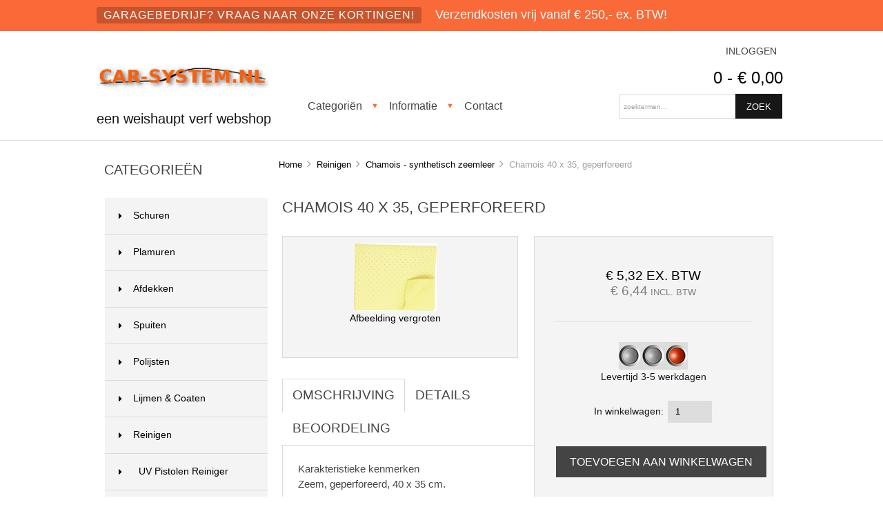

--- FILE ---
content_type: text/html; charset=utf-8
request_url: https://car-system.nl/index.php?main_page=product_info&cPath=7_304&products_id=813
body_size: 11653
content:



<!DOCTYPE html PUBLIC "-//W3C//DTD XHTML 1.0 Transitional//EN" "http://www.w3.org/TR/xhtml1/DTD/xhtml1-transitional.dtd">
<html xmlns="http://www.w3.org/1999/xhtml" dir="ltr" lang="nl">
<head>
<title>Chamois 40 x 35, geperforeerd [140.983] - &euro;&nbsp;5,32 : Car-System.nl, een Weishaupt Verf webshop</title>
<meta http-equiv="Content-Type" content="text/html; charset=utf-8" />
<meta name="keywords" content="Chamois 40 x 35, geperforeerd [140.983] Schuren Plamuren Afdekken Spuiten Polijsten Lijmen &amp; Coaten Reinigen Persoonlijke bescherming Toebehoren auto, schuren, plamuren, polijsten, carsystem, autolak, spuiten, autoschade, herstel, lijmen, coaten, reinigen, afdekken, persoonlijke bescherming" />
<meta name="description" content="Car-System.nl Chamois 40 x 35, geperforeerd [140.983] - Karakteristieke kenmerken Zeem, geperforeerd, 40 x 35 cm. " />
<meta http-equiv="imagetoolbar" content="no" />
<meta name="author" content="The Zen Cart&reg; Team. Responsive zen cart design by GetZenned.nl " />
<meta name="generator" content="shopping cart program by Zen Cart&reg;, http://www.zen-cart.com eCommerce" />
<meta name="google-site-verification" content="Aok5L5WxT5vdVgAb8W8HavcB8KbdApbhyOvuiyt5cZU" />


<meta name="viewport" content="width=device-width, initial-scale=1.0, maximum-scale=1.0, minimum-scale=1.0, user-scalable=no" />



<base href="https://www.car-system.nl/" />
<link rel="canonical" href="https://www.car-system.nl/index.php?main_page=product_info&amp;products_id=813" />

<link rel="stylesheet" type="text/css" href="includes/templates/winchester_responsive/css/stylesheet.css" />
<link rel="stylesheet" type="text/css" href="includes/templates/winchester_responsive/css/stylesheet_flex.css" />
<link rel="stylesheet" type="text/css" href="includes/templates/winchester_responsive/css/stylesheet_inc_ex_tax.css" />
<link rel="stylesheet" type="text/css" href="includes/templates/winchester_responsive/css/stylesheet_responsive_tabs.css" />
<link rel="stylesheet" type="text/css" href="includes/templates/winchester_responsive/css/stylesheet_zen_colorbox.css" />
<script type="text/javascript">window.jQuery || document.write(unescape('%3Cscript type="text/javascript" src="//code.jquery.com/jquery-1.11.1.min.js"%3E%3C/script%3E'));</script>
<script type="text/javascript">window.jQuery || document.write(unescape('%3Cscript type="text/javascript" src="includes/templates/winchester_responsive/jscript/jquery.min.js"%3E%3C/script%3E'));</script>

<script type="text/javascript" src="includes/modules/pages/product_info/jscript_textarea_counter.js"></script>
<script type="text/javascript">
if (typeof jQuery == 'undefined') {
    document.write(unescape("%3Cscript src='//ajax.googleapis.com/ajax/libs/jquery/1.10.2/jquery.min.js' type='text/javascript'%3E%3C/script%3E"));
}
</script>
<script type="text/javascript"><!--
function popupWindow(url) {
  window.open(url,'popupWindow','toolbar=no,location=no,directories=no,status=no,menubar=no,scrollbars=no,resizable=yes,copyhistory=no,width=100,height=100,screenX=150,screenY=150,top=150,left=150')
}
function popupWindowPrice(url) {
  window.open(url,'popupWindow','toolbar=no,location=no,directories=no,status=no,menubar=no,scrollbars=yes,resizable=yes,copyhistory=no,width=600,height=400,screenX=150,screenY=150,top=150,left=150')
}
//--></script>
<script type="text/javascript" src="includes/templates/winchester_responsive/jscript/jquery.colorbox-min.js"></script><script language="javascript" type="text/javascript">jQuery(function($) {
	$("a[rel^='colorbox']").colorbox({opacity:0.6,speed:400,initialWidth:250,initialHeight:250,overlayClose:false,loop:true,current:"{current} of {total}"});;
  // Disable Colobox on main reviews page image
  $("#productMainImageReview a").removeAttr("rel");
});
//--></script>
<link rel="stylesheet" type="text/css" href="includes/templates/winchester_responsive/css/responsive.css" /><link rel="stylesheet" type="text/css" href="includes/templates/winchester_responsive/css/responsive_default.css" />
<script src="includes/templates/winchester_responsive/jscript/css_browser_selector.js" type="text/javascript"></script>
<link href="//netdna.bootstrapcdn.com/font-awesome/4.6.3/css/font-awesome.css" rel="stylesheet" />


</head>

<body id="productinfoBody">

<script src="includes/templates/winchester_responsive/jscript/back_to_top.min.js" type="text/javascript"></script>
<script type="text/javascript">
$(document).ready(function(){
BackToTop({
text : 'Top',
autoShow : true,
timeEffect : 750
});
});
</script> 






<!--(BOF - 2.1) Responsive DIY Template Default for 1.5.x (65)-->



<!--bof-header logo and navigation display-->
<div id="headerWrapper" class="">

<div id="top-wrapper">
<div class="onerow-fluid " id="top-inner">
<div id="top-inner-wrapper">
    <div class="top-specials">Garagebedrijf? Vraag naar onze kortingen!</div>
     Verzendkosten vrij vanaf € 250,- ex. BTW!</div>
</div>
</div>


<div id="top-middle">
<div class="onerow-fluid ">




<!--bof-branding display-->
<div id="logoWrapper">
    <div id="logo"><a href="https://www.car-system.nl/"><img src="includes/templates/winchester_responsive/images/logo.png" alt="Car-System.nl | een Weishaupt Verf webshop" title=" Car-System.nl | een Weishaupt Verf webshop " width="250" height="86" /></a>    </div>
    <div id="taglineWrapper">
      <div id="tagline">

een Weishaupt Verf webshop
      </div>
    </div>
</div>


<!--bof handheld menu display-->



<div id="menu">
<ul class="slimmenu">

    <li class="test"><a href="javascript:void(0)" class="mshop">Categori&euml;n</a>
<ul class="level2"><li class="submenu">
<a href="https://www.car-system.nl/index.php?main_page=index&amp;cPath=1">Schuren</a><ul class="level3"><li>
<a href="https://www.car-system.nl/index.php?main_page=index&amp;cPath=1_429">Sanding Disc F.19 - 77mm</a></li><li>
<a href="https://www.car-system.nl/index.php?main_page=index&amp;cPath=1_444">Sanding Disc F.19 150mm.</a></li><li>
<a href="https://www.car-system.nl/index.php?main_page=index&amp;cPath=1_430">Sanding Disc F.19 Finish - 77mm</a></li><li>
<a href="https://www.car-system.nl/index.php?main_page=index&amp;cPath=1_445">Sanding Disc F.19 Soft 152mm.</a></li><li>
<a href="https://www.car-system.nl/index.php?main_page=index&amp;cPath=1_437">Sanding Disc F.23 Ceramic 150mm.</a></li><li>
<a href="https://www.car-system.nl/index.php?main_page=index&amp;cPath=1_425">Sanding Disc P.19 150mm-25 gaten</a></li><li>
<a href="https://www.car-system.nl/index.php?main_page=index&amp;cPath=1_442">Sanding Strips F.23 Ceramic 70mm</a></li><li>
<a href="https://www.car-system.nl/index.php?main_page=index&amp;cPath=1_426">Sanding Strips P.19 70 x 198mm</a></li><li>
<a href="https://www.car-system.nl/index.php?main_page=index&amp;cPath=1_427">Sanding Strips P.19 70 x 400mm</a></li><li>
<a href="https://www.car-system.nl/index.php?main_page=index&amp;cPath=1_19">Tec Line Softflex 115 x 125mm</a></li><li>
<a href="https://www.car-system.nl/index.php?main_page=index&amp;cPath=1_21">Tec Line Pro Finish 150mm</a></li><li>
<a href="https://www.car-system.nl/index.php?main_page=index&amp;cPath=1_22">Tec Line Pro Finish 77mm</a></li><li>
<a href="https://www.car-system.nl/index.php?main_page=index&amp;cPath=1_23">Topline WP A 230 x 280mm</a></li><li>
<a href="https://www.car-system.nl/index.php?main_page=index&amp;cPath=1_24">Topline WP S 230 x 280mm</a></li><li>
<a href="https://www.car-system.nl/index.php?main_page=index&amp;cPath=1_25">Classicline Soft Pad 140 x 115mm</a></li><li>
<a href="https://www.car-system.nl/index.php?main_page=index&amp;cPath=1_26">Topline Soft Pad 140 x 115mm</a></li><li>
<a href="https://www.car-system.nl/index.php?main_page=index&amp;cPath=1_27">Tec Line Mattflex Premium</a></li><li>
<a href="https://www.car-system.nl/index.php?main_page=index&amp;cPath=1_28">Topline Mattflex</a></li><li>
<a href="https://www.car-system.nl/index.php?main_page=index&amp;cPath=1_29">Tec Line Mattflex Pad</a></li><li>
<a href="https://www.car-system.nl/index.php?main_page=index&amp;cPath=1_30">Topline Mattflex Pad</a></li><li>
<a href="https://www.car-system.nl/index.php?main_page=index&amp;cPath=1_31">Topline Mattflex Schijf</a></li><li>
<a href="https://www.car-system.nl/index.php?main_page=index&amp;cPath=1_32">Tec Line Matt Matting Mousse</a></li><li>
<a href="https://www.car-system.nl/index.php?main_page=index&amp;cPath=1_33">Prep & Scuff Matteergel</a></li><li>
<a href="https://www.car-system.nl/index.php?main_page=index&amp;cPath=1_34">Bite Matteergel voor kunststof</a></li><li>
<a href="https://www.car-system.nl/index.php?main_page=index&amp;cPath=1_35">ProFlex Mercury 29 x  35mm</a></li><li>
<a href="https://www.car-system.nl/index.php?main_page=index&amp;cPath=1_36">ProFlex Mercury Sanding Block</a></li><li>
<a href="https://www.car-system.nl/index.php?main_page=index&amp;cPath=1_37">ProFlex Pluto 39mm</a></li><li>
<a href="https://www.car-system.nl/index.php?main_page=index&amp;cPath=1_38">ProFlex Pluto Sanding Block</a></li><li>
<a href="https://www.car-system.nl/index.php?main_page=index&amp;cPath=1_39">ProFlex Saturn 152mm - 15 gaten</a></li><li>
<a href="https://www.car-system.nl/index.php?main_page=index&amp;cPath=1_40">ProFlex Interface Pad 150mm</a></li><li>
<a href="https://www.car-system.nl/index.php?main_page=index&amp;cPath=1_41">ProFlex Saturn 75mm - geen gaten</a></li><li>
<a href="https://www.car-system.nl/index.php?main_page=index&amp;cPath=1_42">ProFlex Interface Pad 75mm</a></li><li>
<a href="https://www.car-system.nl/index.php?main_page=index&amp;cPath=1_44">ProFlex Jupiter 152mm - 15 gaten</a></li><li>
<a href="https://www.car-system.nl/index.php?main_page=index&amp;cPath=1_45">ProFlex Interface Pad soft 150mm</a></li><li>
<a href="https://www.car-system.nl/index.php?main_page=index&amp;cPath=1_361">Proflex Jupiter 34mm</a></li><li>
<a href="https://www.car-system.nl/index.php?main_page=index&amp;cPath=1_46">ProFlex Jupiter 75mm -geen gaten</a></li><li>
<a href="https://www.car-system.nl/index.php?main_page=index&amp;cPath=1_47">ProFlex Interface Pad Soft 75mm</a></li><li>
<a href="https://www.car-system.nl/index.php?main_page=index&amp;cPath=1_48">ProFlex Neptune 130 x 170mm</a></li><li>
<a href="https://www.car-system.nl/index.php?main_page=index&amp;cPath=1_49">ProFlex Neptune Pad Hand Pad</a></li><li>
<a href="https://www.car-system.nl/index.php?main_page=index&amp;cPath=1_50">ProFlex Neptune Pad Soft</a></li><li>
<a href="https://www.car-system.nl/index.php?main_page=index&amp;cPath=1_51">Electric Sander Excentrisch</a></li><li>
<a href="https://www.car-system.nl/index.php?main_page=index&amp;cPath=1_52">CP Palm Sander Excentrisch</a></li><li>
<a href="https://www.car-system.nl/index.php?main_page=index&amp;cPath=1_53">Excenter Classic Schuurmachine</a></li><li>
<a href="https://www.car-system.nl/index.php?main_page=index&amp;cPath=1_54">Finish Sander RC 9332 75mm</a></li><li>
<a href="https://www.car-system.nl/index.php?main_page=index&amp;cPath=1_55">Mini Sanding Machine RC 9330</a></li><li>
<a href="https://www.car-system.nl/index.php?main_page=index&amp;cPath=1_56">Fusion Back Pad 150mm</a></li><li>
<a href="https://www.car-system.nl/index.php?main_page=index&amp;cPath=1_57">Excenter Back Pad Multi Premium</a></li><li>
<a href="https://www.car-system.nl/index.php?main_page=index&amp;cPath=1_58">Excenter Back Pad Multi plus</a></li><li>
<a href="https://www.car-system.nl/index.php?main_page=index&amp;cPath=1_59">Finish Sander Back Pad 77mm</a></li><li>
<a href="https://www.car-system.nl/index.php?main_page=index&amp;cPath=1_60">Pad Saver Tussenschijf 150mm</a></li><li>
<a href="https://www.car-system.nl/index.php?main_page=index&amp;cPath=1_61">Soft Interface Pad 150mm</a></li><li>
<a href="https://www.car-system.nl/index.php?main_page=index&amp;cPath=1_62">Soft Interface Pad 150mm</a></li><li>
<a href="https://www.car-system.nl/index.php?main_page=index&amp;cPath=1_63">Soft Interface Pad 73mm</a></li><li>
<a href="https://www.car-system.nl/index.php?main_page=index&amp;cPath=1_64">Sanding Block Disc Kit 150</a></li><li>
<a href="https://www.car-system.nl/index.php?main_page=index&amp;cPath=1_65">Sanding Block 198 Kit</a></li><li>
<a href="https://www.car-system.nl/index.php?main_page=index&amp;cPath=1_66">Sanding Block 125 Grip</a></li><li>
<a href="https://www.car-system.nl/index.php?main_page=index&amp;cPath=1_67">Sanding Block 198 Grip</a></li><li>
<a href="https://www.car-system.nl/index.php?main_page=index&amp;cPath=1_68">Sanding Block 230 Grip</a></li><li>
<a href="https://www.car-system.nl/index.php?main_page=index&amp;cPath=1_69">Sanding Block 400 Grip</a></li><li>
<a href="https://www.car-system.nl/index.php?main_page=index&amp;cPath=1_70">Sanding Block 400 Grip Flex</a></li><li>
<a href="https://www.car-system.nl/index.php?main_page=index&amp;cPath=1_71">Sanding Block Grip</a></li><li>
<a href="https://www.car-system.nl/index.php?main_page=index&amp;cPath=1_72">Sanding Block Box Grip</a></li><li>
<a href="https://www.car-system.nl/index.php?main_page=index&amp;cPath=1_73">Hand Back Pad</a></li><li>
<a href="https://www.car-system.nl/index.php?main_page=index&amp;cPath=1_74">Sanding Block Grip rond</a></li><li>
<a href="https://www.car-system.nl/index.php?main_page=index&amp;cPath=1_75">Sanding Block Holder</a></li><li>
<a href="https://www.car-system.nl/index.php?main_page=index&amp;cPath=1_76">Sanding Block Korky</a></li><li>
<a href="https://www.car-system.nl/index.php?main_page=index&amp;cPath=1_79">Dry Coat-zwart Controlepoeder</a></li><li>
<a href="https://www.car-system.nl/index.php?main_page=index&amp;cPath=1_80">Dry Coat-oranje Controlepoeder</a></li><li>
<a href="https://www.car-system.nl/index.php?main_page=index&amp;cPath=1_81">Control-Spray</a></li><li>
<a href="https://www.car-system.nl/index.php?main_page=index&amp;cPath=1_82">Tape Off Disc Premium</a></li><li>
<a href="https://www.car-system.nl/index.php?main_page=index&amp;cPath=1_83">Tape Off Tool</a></li><li>
<a href="https://www.car-system.nl/index.php?main_page=index&amp;cPath=1_84">Stripping Disc</a></li></ul></li><li class="submenu">
<a href="https://www.car-system.nl/index.php?main_page=index&amp;cPath=2">Plamuren</a><ul class="level3"><li>
<a href="https://www.car-system.nl/index.php?main_page=index&amp;cPath=2_85">Multi</a></li><li>
<a href="https://www.car-system.nl/index.php?main_page=index&amp;cPath=2_438">Multi Black Rapid</a></li><li>
<a href="https://www.car-system.nl/index.php?main_page=index&amp;cPath=2_86">Multi Light</a></li><li>
<a href="https://www.car-system.nl/index.php?main_page=index&amp;cPath=2_87">Multi Silver Light</a></li><li>
<a href="https://www.car-system.nl/index.php?main_page=index&amp;cPath=2_88">Multi Plus</a></li><li>
<a href="https://www.car-system.nl/index.php?main_page=index&amp;cPath=2_89">Multi Soft</a></li><li>
<a href="https://www.car-system.nl/index.php?main_page=index&amp;cPath=2_90">Multi Green Plus 1.0 Super Light</a></li><li>
<a href="https://www.car-system.nl/index.php?main_page=index&amp;cPath=2_91">Multi Green</a></li><li>
<a href="https://www.car-system.nl/index.php?main_page=index&amp;cPath=2_432">Multi Green Changer</a></li><li>
<a href="https://www.car-system.nl/index.php?main_page=index&amp;cPath=2_92">Multi Green Glas</a></li><li>
<a href="https://www.car-system.nl/index.php?main_page=index&amp;cPath=2_436">Multi Green Rapid</a></li><li>
<a href="https://www.car-system.nl/index.php?main_page=index&amp;cPath=2_435">Multi Green SF</a></li><li>
<a href="https://www.car-system.nl/index.php?main_page=index&amp;cPath=2_93">Elastic Green</a></li><li>
<a href="https://www.car-system.nl/index.php?main_page=index&amp;cPath=2_94">Soft</a></li><li>
<a href="https://www.car-system.nl/index.php?main_page=index&amp;cPath=2_95">Fill</a></li><li>
<a href="https://www.car-system.nl/index.php?main_page=index&amp;cPath=2_428">Flow</a></li><li>
<a href="https://www.car-system.nl/index.php?main_page=index&amp;cPath=2_96">Metallic</a></li><li>
<a href="https://www.car-system.nl/index.php?main_page=index&amp;cPath=2_97">Alu Spezial</a></li><li>
<a href="https://www.car-system.nl/index.php?main_page=index&amp;cPath=2_98">Steel</a></li><li>
<a href="https://www.car-system.nl/index.php?main_page=index&amp;cPath=2_99">Anti Rust Putty</a></li><li>
<a href="https://www.car-system.nl/index.php?main_page=index&amp;cPath=2_100">Elastic weiss</a></li><li>
<a href="https://www.car-system.nl/index.php?main_page=index&amp;cPath=2_101">Elastic beige</a></li><li>
<a href="https://www.car-system.nl/index.php?main_page=index&amp;cPath=2_102">Liquid Putty</a></li><li>
<a href="https://www.car-system.nl/index.php?main_page=index&amp;cPath=2_103">Faser</a></li><li>
<a href="https://www.car-system.nl/index.php?main_page=index&amp;cPath=2_104">Glas</a></li><li>
<a href="https://www.car-system.nl/index.php?main_page=index&amp;cPath=2_105">Glas weiss</a></li><li>
<a href="https://www.car-system.nl/index.php?main_page=index&amp;cPath=2_106">Multi Super Flex</a></li><li>
<a href="https://www.car-system.nl/index.php?main_page=index&amp;cPath=2_107">Plastic Pro</a></li><li>
<a href="https://www.car-system.nl/index.php?main_page=index&amp;cPath=2_108">Flex</a></li><li>
<a href="https://www.car-system.nl/index.php?main_page=index&amp;cPath=2_109">1K NC Filler</a></li><li>
<a href="https://www.car-system.nl/index.php?main_page=index&amp;cPath=2_110">Carbo Putty</a></li><li>
<a href="https://www.car-system.nl/index.php?main_page=index&amp;cPath=2_111">Carbo Spray</a></li><li>
<a href="https://www.car-system.nl/index.php?main_page=index&amp;cPath=2_112">Carbo Spray Verdünner</a></li><li>
<a href="https://www.car-system.nl/index.php?main_page=index&amp;cPath=2_114">Spray</a></li><li>
<a href="https://www.car-system.nl/index.php?main_page=index&amp;cPath=2_115">Spray Plus</a></li><li>
<a href="https://www.car-system.nl/index.php?main_page=index&amp;cPath=2_116">Spray Verd&uuml;nner</a></li><li>
<a href="https://www.car-system.nl/index.php?main_page=index&amp;cPath=2_118">BPO H&auml;rter</a></li><li>
<a href="https://www.car-system.nl/index.php?main_page=index&amp;cPath=2_119">Polyester Reparaturset</a></li><li>
<a href="https://www.car-system.nl/index.php?main_page=index&amp;cPath=2_120">Polyester Reparaturharz</a></li><li>
<a href="https://www.car-system.nl/index.php?main_page=index&amp;cPath=2_121">Füllspachtel</a></li><li>
<a href="https://www.car-system.nl/index.php?main_page=index&amp;cPath=2_122">Feinspachtel</a></li><li>
<a href="https://www.car-system.nl/index.php?main_page=index&amp;cPath=2_123">Faserspachtel</a></li><li>
<a href="https://www.car-system.nl/index.php?main_page=index&amp;cPath=2_125">Glasgewebe - Glasweefsel</a></li><li>
<a href="https://www.car-system.nl/index.php?main_page=index&amp;cPath=2_126">Glasmatte - Hakselmat</a></li><li>
<a href="https://www.car-system.nl/index.php?main_page=index&amp;cPath=2_127">Glasvlies</a></li><li>
<a href="https://www.car-system.nl/index.php?main_page=index&amp;cPath=2_128">Alu-Reparaturgitter</a></li><li>
<a href="https://www.car-system.nl/index.php?main_page=index&amp;cPath=2_129">Dualmatic Manueel</a></li><li>
<a href="https://www.car-system.nl/index.php?main_page=index&amp;cPath=2_130">Dispenser Pneumatisch</a></li><li>
<a href="https://www.car-system.nl/index.php?main_page=index&amp;cPath=2_131">Speedmixer 3 kg</a></li><li>
<a href="https://www.car-system.nl/index.php?main_page=index&amp;cPath=2_132">Speedmixer 10 kg Pneumatisch</a></li><li>
<a href="https://www.car-system.nl/index.php?main_page=index&amp;cPath=2_133">Putty Mix Board</a></li><li>
<a href="https://www.car-system.nl/index.php?main_page=index&amp;cPath=2_135">Putty Knife</a></li><li>
<a href="https://www.car-system.nl/index.php?main_page=index&amp;cPath=2_136">Plastikspachtel</a></li><li>
<a href="https://www.car-system.nl/index.php?main_page=index&amp;cPath=2_137">Blacky Plamuurrubber</a></li><li>
<a href="https://www.car-system.nl/index.php?main_page=index&amp;cPath=2_138">Japanspachtel</a></li><li>
<a href="https://www.car-system.nl/index.php?main_page=index&amp;cPath=2_139">Easy Clean Box</a></li></ul></li><li class="submenu">
<a href="https://www.car-system.nl/index.php?main_page=index&amp;cPath=3">Afdekken</a><ul class="level3"><li>
<a href="https://www.car-system.nl/index.php?main_page=index&amp;cPath=3_424">Felgo Tape</a></li><li>
<a href="https://www.car-system.nl/index.php?main_page=index&amp;cPath=3_140">Masking Paper Master</a></li><li>
<a href="https://www.car-system.nl/index.php?main_page=index&amp;cPath=3_141">Masking Paper Top</a></li><li>
<a href="https://www.car-system.nl/index.php?main_page=index&amp;cPath=3_143">MMIR-Mask Light Green</a></li><li>
<a href="https://www.car-system.nl/index.php?main_page=index&amp;cPath=3_144">MMIR-Mask Aqua Tec</a></li><li>
<a href="https://www.car-system.nl/index.php?main_page=index&amp;cPath=3_145">Easy Mask</a></li><li>
<a href="https://www.car-system.nl/index.php?main_page=index&amp;cPath=3_146">MMIR Paint Film RIM</a></li><li>
<a href="https://www.car-system.nl/index.php?main_page=index&amp;cPath=3_147">Hand Mask</a></li><li>
<a href="https://www.car-system.nl/index.php?main_page=index&amp;cPath=3_148">Auto Mask</a></li><li>
<a href="https://www.car-system.nl/index.php?main_page=index&amp;cPath=3_149">Liquid Masking</a></li><li>
<a href="https://www.car-system.nl/index.php?main_page=index&amp;cPath=3_150">Master Tape Green</a></li><li>
<a href="https://www.car-system.nl/index.php?main_page=index&amp;cPath=3_151">G95 WpP Tape</a></li><li>
<a href="https://www.car-system.nl/index.php?main_page=index&amp;cPath=3_152">Master Tape II</a></li><li>
<a href="https://www.car-system.nl/index.php?main_page=index&amp;cPath=3_153">Top Tape</a></li><li>
<a href="https://www.car-system.nl/index.php?main_page=index&amp;cPath=3_154">Slim Tape</a></li><li>
<a href="https://www.car-system.nl/index.php?main_page=index&amp;cPath=3_155">Slim Tape Green</a></li><li>
<a href="https://www.car-system.nl/index.php?main_page=index&amp;cPath=3_156">Fine Line Tape Blue</a></li><li>
<a href="https://www.car-system.nl/index.php?main_page=index&amp;cPath=3_157">Silver Tape</a></li><li>
<a href="https://www.car-system.nl/index.php?main_page=index&amp;cPath=3_158">Black Tape</a></li><li>
<a href="https://www.car-system.nl/index.php?main_page=index&amp;cPath=3_159">WR-Lifting Tape</a></li><li>
<a href="https://www.car-system.nl/index.php?main_page=index&amp;cPath=3_160">WR-Lifting Tape Premium</a></li><li>
<a href="https://www.car-system.nl/index.php?main_page=index&amp;cPath=3_161">WM Klebeband</a></li><li>
<a href="https://www.car-system.nl/index.php?main_page=index&amp;cPath=3_162">Foam Tape</a></li><li>
<a href="https://www.car-system.nl/index.php?main_page=index&amp;cPath=3_163">Tec Line Stick</a></li><li>
<a href="https://www.car-system.nl/index.php?main_page=index&amp;cPath=3_164">Wheel Cover</a></li><li>
<a href="https://www.car-system.nl/index.php?main_page=index&amp;cPath=3_165">Seat Covers</a></li><li>
<a href="https://www.car-system.nl/index.php?main_page=index&amp;cPath=3_166">Floor Mats</a></li><li>
<a href="https://www.car-system.nl/index.php?main_page=index&amp;cPath=3_167">Steering Wheel Covers</a></li><li>
<a href="https://www.car-system.nl/index.php?main_page=index&amp;cPath=3_168">MMIR Knife Premium</a></li></ul></li><li class="submenu">
<a href="https://www.car-system.nl/index.php?main_page=index&amp;cPath=4">Spuiten</a><ul class="level3"><li>
<a href="https://www.car-system.nl/index.php?main_page=index&amp;cPath=4_169">2K Clear VOC Premium</a></li><li>
<a href="https://www.car-system.nl/index.php?main_page=index&amp;cPath=4_170">2K Clear VOC 420</a></li><li>
<a href="https://www.car-system.nl/index.php?main_page=index&amp;cPath=4_171">2K Clear VOC Speed Plus</a></li><li>
<a href="https://www.car-system.nl/index.php?main_page=index&amp;cPath=4_172">2K Clear VOC HS / SR</a></li><li>
<a href="https://www.car-system.nl/index.php?main_page=index&amp;cPath=4_175">2K Clear VOC Matt</a></li><li>
<a href="https://www.car-system.nl/index.php?main_page=index&amp;cPath=4_176">2K Clear VOC Silkmatt</a></li><li>
<a href="https://www.car-system.nl/index.php?main_page=index&amp;cPath=4_177">2K Carbo Clear Plus</a></li><li>
<a href="https://www.car-system.nl/index.php?main_page=index&amp;cPath=4_433">CC.20 X-pert 2K Blanke Lak</a></li><li>
<a href="https://www.car-system.nl/index.php?main_page=index&amp;cPath=4_434">CC.21 X-press FIVE 2K Blanke Lak</a></li><li>
<a href="https://www.car-system.nl/index.php?main_page=index&amp;cPath=4_179">UV Clear</a></li><li>
<a href="https://www.car-system.nl/index.php?main_page=index&amp;cPath=4_181">UV Füller Spray</a></li><li>
<a href="https://www.car-system.nl/index.php?main_page=index&amp;cPath=4_182">1K - Füller</a></li><li>
<a href="https://www.car-system.nl/index.php?main_page=index&amp;cPath=4_183">2K VOC Filler 540</a></li><li>
<a href="https://www.car-system.nl/index.php?main_page=index&amp;cPath=4_184">2K Filler Vario Plus</a></li><li>
<a href="https://www.car-system.nl/index.php?main_page=index&amp;cPath=4_185">2K Filler Air Plus</a></li><li>
<a href="https://www.car-system.nl/index.php?main_page=index&amp;cPath=4_186">2K Filler Wet on Wet Plus</a></li><li>
<a href="https://www.car-system.nl/index.php?main_page=index&amp;cPath=4_187">Abtönpaste Füller</a></li><li>
<a href="https://www.car-system.nl/index.php?main_page=index&amp;cPath=4_189">High Gloss Additive</a></li><li>
<a href="https://www.car-system.nl/index.php?main_page=index&amp;cPath=4_190">Acryl Thinner</a></li><li>
<a href="https://www.car-system.nl/index.php?main_page=index&amp;cPath=4_191">Activator</a></li><li>
<a href="https://www.car-system.nl/index.php?main_page=index&amp;cPath=4_192">Spotblender</a></li><li>
<a href="https://www.car-system.nl/index.php?main_page=index&amp;cPath=4_193">Multi-Mix Cup / Lid</a></li><li>
<a href="https://www.car-system.nl/index.php?main_page=index&amp;cPath=4_194">Dispenser Multi-Mix</a></li><li>
<a href="https://www.car-system.nl/index.php?main_page=index&amp;cPath=4_195">Plastic Can Empty</a></li><li>
<a href="https://www.car-system.nl/index.php?main_page=index&amp;cPath=4_196">Multi-Mix Bucket</a></li><li>
<a href="https://www.car-system.nl/index.php?main_page=index&amp;cPath=4_197">Mixing Stick Alu</a></li><li>
<a href="https://www.car-system.nl/index.php?main_page=index&amp;cPath=4_198">Mixing Stick Black</a></li><li>
<a href="https://www.car-system.nl/index.php?main_page=index&amp;cPath=4_199">Multi Strain - Verfzeef</a></li><li>
<a href="https://www.car-system.nl/index.php?main_page=index&amp;cPath=4_200">Dispenser voor Verfzeef</a></li><li>
<a href="https://www.car-system.nl/index.php?main_page=index&amp;cPath=4_201">Booth Mask</a></li><li>
<a href="https://www.car-system.nl/index.php?main_page=index&amp;cPath=4_202">Booth Mask White</a></li><li>
<a href="https://www.car-system.nl/index.php?main_page=index&amp;cPath=4_203">Booth Mask Stick</a></li><li>
<a href="https://www.car-system.nl/index.php?main_page=index&amp;cPath=4_204">Dust Keeper</a></li><li>
<a href="https://www.car-system.nl/index.php?main_page=index&amp;cPath=4_205">2K High-Speed Klarlack</a></li><li>
<a href="https://www.car-system.nl/index.php?main_page=index&amp;cPath=4_206">2K High-Speed Grundierfüller</a></li><li>
<a href="https://www.car-system.nl/index.php?main_page=index&amp;cPath=4_207">2K EP High-Speed Grundierfüller</a></li><li>
<a href="https://www.car-system.nl/index.php?main_page=index&amp;cPath=4_208">Spotblender Spray</a></li><li>
<a href="https://www.car-system.nl/index.php?main_page=index&amp;cPath=4_210">Plastic Cleaner</a></li><li>
<a href="https://www.car-system.nl/index.php?main_page=index&amp;cPath=4_211">Plastic Primer</a></li><li>
<a href="https://www.car-system.nl/index.php?main_page=index&amp;cPath=4_212">1K Epoxy Primer</a></li><li>
<a href="https://www.car-system.nl/index.php?main_page=index&amp;cPath=4_213">1K Easy Primer</a></li><li>
<a href="https://www.car-system.nl/index.php?main_page=index&amp;cPath=4_214">1K Easy Filler</a></li><li>
<a href="https://www.car-system.nl/index.php?main_page=index&amp;cPath=4_215">Lackiergrundierung</a></li><li>
<a href="https://www.car-system.nl/index.php?main_page=index&amp;cPath=4_216">Primer Spray</a></li><li>
<a href="https://www.car-system.nl/index.php?main_page=index&amp;cPath=4_217">Etch Primer</a></li><li>
<a href="https://www.car-system.nl/index.php?main_page=index&amp;cPath=4_218">Spritzspachtel</a></li><li>
<a href="https://www.car-system.nl/index.php?main_page=index&amp;cPath=4_225">Zink-Spray</a></li><li>
<a href="https://www.car-system.nl/index.php?main_page=index&amp;cPath=4_226">Rallye-Spray Premium Zwart glans</a></li><li>
<a href="https://www.car-system.nl/index.php?main_page=index&amp;cPath=4_227">Rallye-Spray Premium Zwart mat</a></li><li>
<a href="https://www.car-system.nl/index.php?main_page=index&amp;cPath=4_228">Rallye-Spray glänzend</a></li><li>
<a href="https://www.car-system.nl/index.php?main_page=index&amp;cPath=4_229">Rallye-Spray matt</a></li><li>
<a href="https://www.car-system.nl/index.php?main_page=index&amp;cPath=4_230">Thermo-Spray</a></li><li>
<a href="https://www.car-system.nl/index.php?main_page=index&amp;cPath=4_231">Felgensilber</a></li><li>
<a href="https://www.car-system.nl/index.php?main_page=index&amp;cPath=4_232">Klarlack-Spray</a></li><li>
<a href="https://www.car-system.nl/index.php?main_page=index&amp;cPath=4_233">Bumper Paint Spray</a></li><li>
<a href="https://www.car-system.nl/index.php?main_page=index&amp;cPath=4_234">Bumper Structurant Spray</a></li><li>
<a href="https://www.car-system.nl/index.php?main_page=index&amp;cPath=4_235">Bumper Paint</a></li><li>
<a href="https://www.car-system.nl/index.php?main_page=index&amp;cPath=4_236">Prefill-Spray</a></li><li>
<a href="https://www.car-system.nl/index.php?main_page=index&amp;cPath=4_237">Prefill-Spray Water</a></li><li>
<a href="https://www.car-system.nl/index.php?main_page=index&amp;cPath=4_238">Rostlöser</a></li><li>
<a href="https://www.car-system.nl/index.php?main_page=index&amp;cPath=4_370">Spray Out Cards Metall</a></li><li>
<a href="https://www.car-system.nl/index.php?main_page=index&amp;cPath=4_371">Spray Out Cards Plastic</a></li><li>
<a href="https://www.car-system.nl/index.php?main_page=index&amp;cPath=4_372">Color Match Card Paper</a></li><li>
<a href="https://www.car-system.nl/index.php?main_page=index&amp;cPath=4_373">Touch Up</a></li><li>
<a href="https://www.car-system.nl/index.php?main_page=index&amp;cPath=4_374">Touch Up</a></li><li>
<a href="https://www.car-system.nl/index.php?main_page=index&amp;cPath=4_375">Magnetic Gun holder</a></li><li>
<a href="https://www.car-system.nl/index.php?main_page=index&amp;cPath=4_376">PG / FG Feinfilter</a></li><li>
<a href="https://www.car-system.nl/index.php?main_page=index&amp;cPath=4_377">Dust Needle</a></li><li>
<a href="https://www.car-system.nl/index.php?main_page=index&amp;cPath=4_378">Brush Set</a></li><li>
<a href="https://www.car-system.nl/index.php?main_page=index&amp;cPath=4_379">Micro Tip</a></li><li>
<a href="https://www.car-system.nl/index.php?main_page=index&amp;cPath=4_380">Paint Arrestor</a></li><li>
<a href="https://www.car-system.nl/index.php?main_page=index&amp;cPath=4_381">Laftschlauch</a></li><li>
<a href="https://www.car-system.nl/index.php?main_page=index&amp;cPath=4_382">Luftschlauch</a></li><li>
<a href="https://www.car-system.nl/index.php?main_page=index&amp;cPath=4_384">Sicherheitskupplung</a></li><li>
<a href="https://www.car-system.nl/index.php?main_page=index&amp;cPath=4_385">MS Kupplung</a></li><li>
<a href="https://www.car-system.nl/index.php?main_page=index&amp;cPath=4_386">Nippel</a></li><li>
<a href="https://www.car-system.nl/index.php?main_page=index&amp;cPath=4_387">Nippel</a></li><li>
<a href="https://www.car-system.nl/index.php?main_page=index&amp;cPath=4_388">Nippel</a></li></ul></li><li class="submenu">
<a href="https://www.car-system.nl/index.php?main_page=index&amp;cPath=5">Polijsten</a><ul class="level3"><li>
<a href="https://www.car-system.nl/index.php?main_page=index&amp;cPath=5_439">Polish C-05 cut</a></li><li>
<a href="https://www.car-system.nl/index.php?main_page=index&amp;cPath=5_440">Polish C-07 cut</a></li><li>
<a href="https://www.car-system.nl/index.php?main_page=index&amp;cPath=5_313">Polish C-10 strong</a></li><li>
<a href="https://www.car-system.nl/index.php?main_page=index&amp;cPath=5_314">Polish C-30 finish</a></li><li>
<a href="https://www.car-system.nl/index.php?main_page=index&amp;cPath=5_441">C-WAX C-80</a></li><li>
<a href="https://www.car-system.nl/index.php?main_page=index&amp;cPath=5_315">C-WAX Shine</a></li><li>
<a href="https://www.car-system.nl/index.php?main_page=index&amp;cPath=5_316">Energetic Strong</a></li><li>
<a href="https://www.car-system.nl/index.php?main_page=index&amp;cPath=5_317">Superior Shine Finish</a></li><li>
<a href="https://www.car-system.nl/index.php?main_page=index&amp;cPath=5_318">Nano Carnauba Wax</a></li><li>
<a href="https://www.car-system.nl/index.php?main_page=index&amp;cPath=5_319">Refinish 1</a></li><li>
<a href="https://www.car-system.nl/index.php?main_page=index&amp;cPath=5_320">Refinish Restore</a></li><li>
<a href="https://www.car-system.nl/index.php?main_page=index&amp;cPath=5_321">Polish Control Spray</a></li><li>
<a href="https://www.car-system.nl/index.php?main_page=index&amp;cPath=5_322">CP E-Polisher</a></li><li>
<a href="https://www.car-system.nl/index.php?main_page=index&amp;cPath=5_443">ProFlex Callisto 150mm.</a></li><li>
<a href="https://www.car-system.nl/index.php?main_page=index&amp;cPath=5_323">Finish Back Pad</a></li><li>
<a href="https://www.car-system.nl/index.php?main_page=index&amp;cPath=5_324">Polishing Machine RC 166</a></li><li>
<a href="https://www.car-system.nl/index.php?main_page=index&amp;cPath=5_325">Polishing Back Pad</a></li><li>
<a href="https://www.car-system.nl/index.php?main_page=index&amp;cPath=5_326">Mini Back Pad</a></li><li>
<a href="https://www.car-system.nl/index.php?main_page=index&amp;cPath=5_327">Finish Quadra Pad C10</a></li><li>
<a href="https://www.car-system.nl/index.php?main_page=index&amp;cPath=5_328">Finish Pad C20</a></li><li>
<a href="https://www.car-system.nl/index.php?main_page=index&amp;cPath=5_329">Finish Sandwich Pad C30</a></li><li>
<a href="https://www.car-system.nl/index.php?main_page=index&amp;cPath=5_330">Finish Compounding Felt</a></li><li>
<a href="https://www.car-system.nl/index.php?main_page=index&amp;cPath=5_331">Finish Foam white</a></li><li>
<a href="https://www.car-system.nl/index.php?main_page=index&amp;cPath=5_332">Finish Foam orange</a></li><li>
<a href="https://www.car-system.nl/index.php?main_page=index&amp;cPath=5_333">Finish Foam black</a></li><li>
<a href="https://www.car-system.nl/index.php?main_page=index&amp;cPath=5_334">Finish Waffle Pad orange</a></li><li>
<a href="https://www.car-system.nl/index.php?main_page=index&amp;cPath=5_335">Finish Waffle Pad black</a></li><li>
<a href="https://www.car-system.nl/index.php?main_page=index&amp;cPath=5_336">Car Mop white</a></li><li>
<a href="https://www.car-system.nl/index.php?main_page=index&amp;cPath=5_337">Car Mop yellow</a></li><li>
<a href="https://www.car-system.nl/index.php?main_page=index&amp;cPath=5_338">Car Disc white</a></li><li>
<a href="https://www.car-system.nl/index.php?main_page=index&amp;cPath=5_339">Wax Puck</a></li><li>
<a href="https://www.car-system.nl/index.php?main_page=index&amp;cPath=5_340">Car Clean Premium Plus</a></li><li>
<a href="https://www.car-system.nl/index.php?main_page=index&amp;cPath=5_341">Car Clean Plus</a></li><li>
<a href="https://www.car-system.nl/index.php?main_page=index&amp;cPath=5_342">Car Clean Micro</a></li><li>
<a href="https://www.car-system.nl/index.php?main_page=index&amp;cPath=5_343">Car Polish Roll</a></li><li>
<a href="https://www.car-system.nl/index.php?main_page=index&amp;cPath=5_345">Mini Sanding Block</a></li><li>
<a href="https://www.car-system.nl/index.php?main_page=index&amp;cPath=5_344">Mini Sanding Discs Grip</a></li><li>
<a href="https://www.car-system.nl/index.php?main_page=index&amp;cPath=5_346">Paint Planer</a></li><li>
<a href="https://www.car-system.nl/index.php?main_page=index&amp;cPath=5_347">Fine Block</a></li><li>
<a href="https://www.car-system.nl/index.php?main_page=index&amp;cPath=5_348">Car Pad black</a></li></ul></li><li class="submenu">
<a href="https://www.car-system.nl/index.php?main_page=index&amp;cPath=6">Lijmen &amp; Coaten</a><ul class="level3"><li>
<a href="https://www.car-system.nl/index.php?main_page=index&amp;cPath=6_349">Applikator</a></li><li>
<a href="https://www.car-system.nl/index.php?main_page=index&amp;cPath=6_350">Uniflex PU</a></li><li>
<a href="https://www.car-system.nl/index.php?main_page=index&amp;cPath=6_351">Uniflex MS</a></li><li>
<a href="https://www.car-system.nl/index.php?main_page=index&amp;cPath=6_352">Uniflex Glas</a></li><li>
<a href="https://www.car-system.nl/index.php?main_page=index&amp;cPath=6_353">Uniflex Glas HM</a></li><li>
<a href="https://www.car-system.nl/index.php?main_page=index&amp;cPath=6_354">Uniflex Glas HM Set</a></li><li>
<a href="https://www.car-system.nl/index.php?main_page=index&amp;cPath=6_356">Uniflex Glas HM Bag</a></li><li>
<a href="https://www.car-system.nl/index.php?main_page=index&amp;cPath=6_357">Uniflex Glas Fast-Cleaner</a></li><li>
<a href="https://www.car-system.nl/index.php?main_page=index&amp;cPath=6_358">Uniflex Glas Fast-Primer</a></li><li>
<a href="https://www.car-system.nl/index.php?main_page=index&amp;cPath=6_359">Uniflex Spitzen</a></li><li>
<a href="https://www.car-system.nl/index.php?main_page=index&amp;cPath=6_360">Uniflex Adapter Spitzen</a></li><li>
<a href="https://www.car-system.nl/index.php?main_page=index&amp;cPath=6_389">Uniflex Adapter Spitzen</a></li><li>
<a href="https://www.car-system.nl/index.php?main_page=index&amp;cPath=6_390">Uniflex Spitzen</a></li><li>
<a href="https://www.car-system.nl/index.php?main_page=index&amp;cPath=6_391">Uniflex Plus Air Gun</a></li><li>
<a href="https://www.car-system.nl/index.php?main_page=index&amp;cPath=6_392">Uniflex Air Gun</a></li><li>
<a href="https://www.car-system.nl/index.php?main_page=index&amp;cPath=6_393">Uniflex Gun</a></li><li>
<a href="https://www.car-system.nl/index.php?main_page=index&amp;cPath=6_394">MS Air Gun</a></li><li>
<a href="https://www.car-system.nl/index.php?main_page=index&amp;cPath=6_395">KS-50</a></li><li>
<a href="https://www.car-system.nl/index.php?main_page=index&amp;cPath=6_396">KS-Brush</a></li><li>
<a href="https://www.car-system.nl/index.php?main_page=index&amp;cPath=6_397">Mount Tape</a></li><li>
<a href="https://www.car-system.nl/index.php?main_page=index&amp;cPath=6_398">HS-Acryl Tape</a></li><li>
<a href="https://www.car-system.nl/index.php?main_page=index&amp;cPath=6_399">KS-200</a></li><li>
<a href="https://www.car-system.nl/index.php?main_page=index&amp;cPath=6_400">KS-300</a></li><li>
<a href="https://www.car-system.nl/index.php?main_page=index&amp;cPath=6_401">KS-500</a></li><li>
<a href="https://www.car-system.nl/index.php?main_page=index&amp;cPath=6_402">KS-100</a></li><li>
<a href="https://www.car-system.nl/index.php?main_page=index&amp;cPath=6_403">KS-800</a></li><li>
<a href="https://www.car-system.nl/index.php?main_page=index&amp;cPath=6_404">KS-1000</a></li><li>
<a href="https://www.car-system.nl/index.php?main_page=index&amp;cPath=6_405">KS-2100</a></li><li>
<a href="https://www.car-system.nl/index.php?main_page=index&amp;cPath=6_406">KS-3000 Plus</a></li><li>
<a href="https://www.car-system.nl/index.php?main_page=index&amp;cPath=6_407">KS-4000</a></li><li>
<a href="https://www.car-system.nl/index.php?main_page=index&amp;cPath=6_408">KS-Dual Gun</a></li><li>
<a href="https://www.car-system.nl/index.php?main_page=index&amp;cPath=6_409">KS-Gun</a></li><li>
<a href="https://www.car-system.nl/index.php?main_page=index&amp;cPath=6_410">KS-250</a></li><li>
<a href="https://www.car-system.nl/index.php?main_page=index&amp;cPath=6_411">KS-400</a></li><li>
<a href="https://www.car-system.nl/index.php?main_page=index&amp;cPath=6_412">KS-550</a></li><li>
<a href="https://www.car-system.nl/index.php?main_page=index&amp;cPath=6_413">KS-850</a></li><li>
<a href="https://www.car-system.nl/index.php?main_page=index&amp;cPath=6_414">KS-1050</a></li><li>
<a href="https://www.car-system.nl/index.php?main_page=index&amp;cPath=6_415">Power mix</a></li><li>
<a href="https://www.car-system.nl/index.php?main_page=index&amp;cPath=6_416">Power Mixer</a></li><li>
<a href="https://www.car-system.nl/index.php?main_page=index&amp;cPath=6_417">Power Mixer</a></li><li>
<a href="https://www.car-system.nl/index.php?main_page=index&amp;cPath=6_418">Power Mix Gun</a></li><li>
<a href="https://www.car-system.nl/index.php?main_page=index&amp;cPath=6_419">Power Mix Film</a></li><li>
<a href="https://www.car-system.nl/index.php?main_page=index&amp;cPath=6_420">Power Mix Egalisierungsfolie</a></li><li>
<a href="https://www.car-system.nl/index.php?main_page=index&amp;cPath=6_421">Power Mix primer</a></li><li>
<a href="https://www.car-system.nl/index.php?main_page=index&amp;cPath=6_422">Antidróhnplatten</a></li><li>
<a href="https://www.car-system.nl/index.php?main_page=index&amp;cPath=6_423">Haftstahl</a></li></ul></li><li class="submenu">
<a href="https://www.car-system.nl/index.php?main_page=index&amp;cPath=7">Reinigen</a><ul class="level3"><li>
<a href="https://www.car-system.nl/index.php?main_page=index&amp;cPath=7_289">UV Pistolen Reiniger</a></li><li>
<a href="https://www.car-system.nl/index.php?main_page=index&amp;cPath=7_291">Silicone Remover Mild</a></li><li>
<a href="https://www.car-system.nl/index.php?main_page=index&amp;cPath=7_292">Silikone Remover Spray</a></li><li>
<a href="https://www.car-system.nl/index.php?main_page=index&amp;cPath=7_293">Silicone Remover Water</a></li><li>
<a href="https://www.car-system.nl/index.php?main_page=index&amp;cPath=7_294">H₂O Cleaner</a></li><li>
<a href="https://www.car-system.nl/index.php?main_page=index&amp;cPath=7_295">Staub Stop Super Wave</a></li><li>
<a href="https://www.car-system.nl/index.php?main_page=index&amp;cPath=7_296">Staub Stop</a></li><li>
<a href="https://www.car-system.nl/index.php?main_page=index&amp;cPath=7_297">Staub Stop Water</a></li><li>
<a href="https://www.car-system.nl/index.php?main_page=index&amp;cPath=7_298">Car Clean Multi Extreme Box</a></li><li>
<a href="https://www.car-system.nl/index.php?main_page=index&amp;cPath=7_299">Car Clean Multi</a></li><li>
<a href="https://www.car-system.nl/index.php?main_page=index&amp;cPath=7_300">Car Clean Multi Box</a></li><li>
<a href="https://www.car-system.nl/index.php?main_page=index&amp;cPath=7_301">Car Clean Double Blue</a></li><li>
<a href="https://www.car-system.nl/index.php?main_page=index&amp;cPath=7_302">Car Clean Triple Blue</a></li><li>
<a href="https://www.car-system.nl/index.php?main_page=index&amp;cPath=7_303">Car Clean Double White</a></li><li>
<a href="https://www.car-system.nl/index.php?main_page=index&amp;cPath=7_304">Chamois - synthetisch zeemleer</a></li><li>
<a href="https://www.car-system.nl/index.php?main_page=index&amp;cPath=7_305">Squeezer - Spons</a></li><li>
<a href="https://www.car-system.nl/index.php?main_page=index&amp;cPath=7_306">Scraper - Glasreiniger</a></li><li>
<a href="https://www.car-system.nl/index.php?main_page=index&amp;cPath=7_307">Gun Clean Set</a></li><li>
<a href="https://www.car-system.nl/index.php?main_page=index&amp;cPath=7_308">Cockpit-Spray</a></li><li>
<a href="https://www.car-system.nl/index.php?main_page=index&amp;cPath=7_309">Pump Spray</a></li><li>
<a href="https://www.car-system.nl/index.php?main_page=index&amp;cPath=7_310">Coding Caps</a></li><li>
<a href="https://www.car-system.nl/index.php?main_page=index&amp;cPath=7_311">Nano Easy Cleaner</a></li><li>
<a href="https://www.car-system.nl/index.php?main_page=index&amp;cPath=7_312">Finish Clay</a></li></ul></li><li class="submenu">
<a href="https://www.car-system.nl/index.php?main_page=index&amp;cPath=8">Persoonlijke bescherming</a><ul class="level3"><li>
<a href="https://www.car-system.nl/index.php?main_page=index&amp;cPath=8_262">Star Mask</a></li><li>
<a href="https://www.car-system.nl/index.php?main_page=index&amp;cPath=8_263">Star Mask Refill</a></li><li>
<a href="https://www.car-system.nl/index.php?main_page=index&amp;cPath=8_264">Star Mask Pre P2 R - Voorfilter</a></li><li>
<a href="https://www.car-system.nl/index.php?main_page=index&amp;cPath=8_265">Star Mask Disc</a></li><li>
<a href="https://www.car-system.nl/index.php?main_page=index&amp;cPath=8_267">Star Dust P2 - Fijnstofmasker</a></li><li>
<a href="https://www.car-system.nl/index.php?main_page=index&amp;cPath=8_268">Star Dust P2V - Fijnstofmasker</a></li><li>
<a href="https://www.car-system.nl/index.php?main_page=index&amp;cPath=8_269">UV Bril</a></li><li>
<a href="https://www.car-system.nl/index.php?main_page=index&amp;cPath=8_270">Safety Lens - Veiligheidsbril</a></li><li>
<a href="https://www.car-system.nl/index.php?main_page=index&amp;cPath=8_271">Paint Overall Carbon</a></li><li>
<a href="https://www.car-system.nl/index.php?main_page=index&amp;cPath=8_272">Paint Coat Carbon</a></li><li>
<a href="https://www.car-system.nl/index.php?main_page=index&amp;cPath=8_273">Polijstschort Carbon</a></li><li>
<a href="https://www.car-system.nl/index.php?main_page=index&amp;cPath=8_274">Tyvek Overall</a></li><li>
<a href="https://www.car-system.nl/index.php?main_page=index&amp;cPath=8_275">Paint Overall Blau</a></li><li>
<a href="https://www.car-system.nl/index.php?main_page=index&amp;cPath=8_276">Nitril Hand Premium</a></li><li>
<a href="https://www.car-system.nl/index.php?main_page=index&amp;cPath=8_277">Latex Hand Premium</a></li><li>
<a href="https://www.car-system.nl/index.php?main_page=index&amp;cPath=8_278">Latex Hand I Premium</a></li><li>
<a href="https://www.car-system.nl/index.php?main_page=index&amp;cPath=8_279">Neopren Hand</a></li><li>
<a href="https://www.car-system.nl/index.php?main_page=index&amp;cPath=8_280">Super Nitril Hand I</a></li><li>
<a href="https://www.car-system.nl/index.php?main_page=index&amp;cPath=8_281">Nitril Hand I</a></li><li>
<a href="https://www.car-system.nl/index.php?main_page=index&amp;cPath=8_282">Prep Hand Cut</a></li><li>
<a href="https://www.car-system.nl/index.php?main_page=index&amp;cPath=8_284">Prep Hand I</a></li><li>
<a href="https://www.car-system.nl/index.php?main_page=index&amp;cPath=8_283">Prep Hand Leer</a></li><li>
<a href="https://www.car-system.nl/index.php?main_page=index&amp;cPath=8_285">Prep Hand II</a></li><li>
<a href="https://www.car-system.nl/index.php?main_page=index&amp;cPath=8_286">Prep Hand III</a></li><li>
<a href="https://www.car-system.nl/index.php?main_page=index&amp;cPath=8_363">Hand Protection</a></li><li>
<a href="https://www.car-system.nl/index.php?main_page=index&amp;cPath=8_364">Hand Cleaner</a></li><li>
<a href="https://www.car-system.nl/index.php?main_page=index&amp;cPath=8_365">Hand Cleaner Extreme</a></li><li>
<a href="https://www.car-system.nl/index.php?main_page=index&amp;cPath=8_366">Hand Care</a></li></ul></li><li class="submenu">
<a href="https://www.car-system.nl/index.php?main_page=index&amp;cPath=9">Toebehoren</a><ul class="level3"><li>
<a href="https://www.car-system.nl/index.php?main_page=index&amp;cPath=9_239">UV A-Trockner</a></li><li>
<a href="https://www.car-system.nl/index.php?main_page=index&amp;cPath=9_240">UV Smart Lamp</a></li><li>
<a href="https://www.car-system.nl/index.php?main_page=index&amp;cPath=9_241">UV LED Lamp</a></li><li>
<a href="https://www.car-system.nl/index.php?main_page=index&amp;cPath=9_242">Ausblaspistole</a></li><li>
<a href="https://www.car-system.nl/index.php?main_page=index&amp;cPath=9_243">Ausblasstift</a></li><li>
<a href="https://www.car-system.nl/index.php?main_page=index&amp;cPath=9_244">Infrarood Minithermometer</a></li><li>
<a href="https://www.car-system.nl/index.php?main_page=index&amp;cPath=9_245">Magnetic Sanding Protection</a></li><li>
<a href="https://www.car-system.nl/index.php?main_page=index&amp;cPath=9_246">Magnetic Flat Strip</a></li><li>
<a href="https://www.car-system.nl/index.php?main_page=index&amp;cPath=9_247">Garage Kruk</a></li><li>
<a href="https://www.car-system.nl/index.php?main_page=index&amp;cPath=9_248">Garage Emmer</a></li><li>
<a href="https://www.car-system.nl/index.php?main_page=index&amp;cPath=9_249">Paint Trolley - Motorkap</a></li><li>
<a href="https://www.car-system.nl/index.php?main_page=index&amp;cPath=9_250">Paint Trolley - Bumper</a></li><li>
<a href="https://www.car-system.nl/index.php?main_page=index&amp;cPath=9_251">Paint Trolley - Onderdelen</a></li><li>
<a href="https://www.car-system.nl/index.php?main_page=index&amp;cPath=9_252">X-Stand Classic</a></li><li>
<a href="https://www.car-system.nl/index.php?main_page=index&amp;cPath=9_253">X-Stand Top</a></li><li>
<a href="https://www.car-system.nl/index.php?main_page=index&amp;cPath=9_254">Paint Trolley Flexi Plus</a></li><li>
<a href="https://www.car-system.nl/index.php?main_page=index&amp;cPath=9_255">Paint Trolley</a></li><li>
<a href="https://www.car-system.nl/index.php?main_page=index&amp;cPath=9_256">Paper Trolley</a></li><li>
<a href="https://www.car-system.nl/index.php?main_page=index&amp;cPath=9_257">Paper Trolley 1500</a></li><li>
<a href="https://www.car-system.nl/index.php?main_page=index&amp;cPath=9_258">MMIR Trolley Box</a></li><li>
<a href="https://www.car-system.nl/index.php?main_page=index&amp;cPath=9_259">MMIR Trolley</a></li><li>
<a href="https://www.car-system.nl/index.php?main_page=index&amp;cPath=9_260">Car Clean Trolley</a></li><li>
<a href="https://www.car-system.nl/index.php?main_page=index&amp;cPath=9_261">Promotion Display</a></li></ul></li></ul>                        
</li>



<li class="minfo-links"><a href="javascript:void(0)" class="minfo">Informatie</a>
    <ul class="level2">
    <li><a href="https://www.car-system.nl/index.php?main_page=shippinginfo">Klantenservice</a>
    <ul>
    <li><a href="https://www.car-system.nl/index.php?main_page=about_us">About Us</a></li>
      <li><a href="https://www.car-system.nl/index.php?main_page=login">Inloggen</a></li>
   <li><a href="https://www.car-system.nl/index.php?main_page=create_account">Account aanmaken</a></li>
     <li><a href="https://www.car-system.nl/index.php?main_page=shippinginfo">Verzenden &amp; retouren</a></li>
      <li><a href="https://www.car-system.nl/index.php?main_page=privacy">Privacyverklaring</a></li>
  <li><a href="https://www.car-system.nl/index.php?main_page=conditions">Algemene voorwaarden</a></li>
         </ul>
    </li>
    <li><a href="javascript:void(0)">Algemeen</a>
    <ul>
     <li><a href="https://www.car-system.nl/index.php?main_page=site_map">Sitemap</a></li>
        <li><a href="https://www.car-system.nl/index.php?main_page=gv_faq">Waardebon FAQ</a></li>
  <li><a href="https://www.car-system.nl/index.php?main_page=discount_coupon">Kortingsbonnen</a></li>
             <li><a href="https://www.car-system.nl/index.php?main_page=unsubscribe">Afmelden nieuwsbrief</a></li>
          </ul>
    </li>
  <li><a href="javascript:void(0)">Handige Links</a>
    <ul>
      </ul>
    </li>
    </ul>
    </li>
    <li class="menu-contact"><a href="https://www.car-system.nl/index.php?main_page=contact_us" class="mcontact">Contact</a></li>

</ul>

</div>

<script src="includes/templates/winchester_responsive/jscript/jquery.slimmenu.min.js" type="text/javascript"></script>
<script src="http://cdnjs.cloudflare.com/ajax/libs/jquery-easing/1.3/jquery.easing.min.js" type="text/javascript"></script> 

	
<script type="text/javascript">
    $('ul.slimmenu').slimmenu(
			      {
			      resizeWidth: '800',
				  collapserTitle: '',
				  animSpeed: 'medium',
				  easingEffect: null,
				  indentChildren: false,
				  childrenIndenter: '&nbsp;'
				  });
</script>

  
<!--eof handheld menu display-->



<div id="mobile-nav1">


<a href="https://www.car-system.nl/index.php?main_page=account"><i class="fa fa-user"></i></a>

<a href="https://www.car-system.nl/index.php?main_page=advanced_search"><i class="fa fa-search"></i></a>

<div class="header-cart">
   <a href="https://www.car-system.nl/index.php?main_page=shopping_cart">0  - &euro;&nbsp;0,00</a>
   </div>
</div>


<!--bof-navigation display-->
<div id="navMainWrapper">
<div id="navMain">
    <ul>
    <li class="h-login"><a href="https://www.car-system.nl/index.php?main_page=login">Inloggen</a></li>
</ul>
</div>
<br class="clearBoth" />
<div class="header-cart">
    <a href="https://www.car-system.nl/index.php?main_page=shopping_cart">0  - &euro;&nbsp;0,00</a>
   </div>
<!--eof-navigation display-->

<div id="navMainSearch"><form name="quick_find_header" action="https://www.car-system.nl/index.php?main_page=advanced_search_result" method="get"><input type="hidden" name="main_page" value="advanced_search_result" /><input type="hidden" name="search_in_description" value="1" /><input type="text" name="keyword" size="6" maxlength="30" class="search-header-box" value="Zoektermen..." onfocus="if (this.value == 'Zoektermen...') this.value = '';" onblur="if (this.value == '') this.value = 'Zoektermen...';" /><input class="cssButton submit_button button  button_search" onmouseover="this.className='cssButtonHover  button_search button_searchHover'" onmouseout="this.className='cssButton submit_button button  button_search'" type="submit" value="Zoek" /></form></div>
</div>



<br class="clearBoth" />
<!--eof-branding display-->
<!--eof-header logo and navigation display-->
</div>
</div>





<!--bof-optional categories tabs navigation display-->
<!--eof-optional categories tabs navigation display-->

<!--bof-header ezpage links-->
<!--eof-header ezpage links-->
</div>








<div class="onerow-fluid ">


<div class="col250">



<!--// bof: categories //-->
<div class="leftBoxContainer minWidthHide" id="categories">
<h3 class="leftBoxHeading" id="categoriesHeading">Categorieën</h3>
<div id="categoriesContent" class="sideBoxContent">
<div class="betterCategories"><a class="category-top" href="https://www.car-system.nl/index.php?main_page=index&amp;cPath=1"><img src="includes/templates/winchester_responsive/images/bc_cat_pointer_right.gif" alt="" width="1" height="1" />Schuren</a></div><div class="betterCategories"><a class="category-top" href="https://www.car-system.nl/index.php?main_page=index&amp;cPath=2"><img src="includes/templates/winchester_responsive/images/bc_cat_pointer_right.gif" alt="" width="1" height="1" />Plamuren</a></div><div class="betterCategories"><a class="category-top" href="https://www.car-system.nl/index.php?main_page=index&amp;cPath=3"><img src="includes/templates/winchester_responsive/images/bc_cat_pointer_right.gif" alt="" width="1" height="1" />Afdekken</a></div><div class="betterCategories"><a class="category-top" href="https://www.car-system.nl/index.php?main_page=index&amp;cPath=4"><img src="includes/templates/winchester_responsive/images/bc_cat_pointer_right.gif" alt="" width="1" height="1" />Spuiten</a></div><div class="betterCategories"><a class="category-top" href="https://www.car-system.nl/index.php?main_page=index&amp;cPath=5"><img src="includes/templates/winchester_responsive/images/bc_cat_pointer_right.gif" alt="" width="1" height="1" />Polijsten</a></div><div class="betterCategories"><a class="category-top" href="https://www.car-system.nl/index.php?main_page=index&amp;cPath=6"><img src="includes/templates/winchester_responsive/images/bc_cat_pointer_right.gif" alt="" width="1" height="1" />Lijmen &amp; Coaten</a></div><div class="betterCategories"><a class="category-top" href="https://www.car-system.nl/index.php?main_page=index&amp;cPath=7"><span class="category-subs-parent"><img src="includes/templates/winchester_responsive/images/bc_cat_pointer_down.gif" alt="" width="1" height="1" />Reinigen</span></a></div><div class="betterCategories"><a class="category-products" href="https://www.car-system.nl/index.php?main_page=index&amp;cPath=7_289">&nbsp;&nbsp;<img src="includes/templates/winchester_responsive/images/bc_cat_no_sub.gif" alt="" width="1" height="1" />UV Pistolen Reiniger</a></div><div class="betterCategories"><a class="category-products" href="https://www.car-system.nl/index.php?main_page=index&amp;cPath=7_291">&nbsp;&nbsp;<img src="includes/templates/winchester_responsive/images/bc_cat_no_sub.gif" alt="" width="1" height="1" />Silicone Remover Mild</a></div><div class="betterCategories"><a class="category-products" href="https://www.car-system.nl/index.php?main_page=index&amp;cPath=7_292">&nbsp;&nbsp;<img src="includes/templates/winchester_responsive/images/bc_cat_no_sub.gif" alt="" width="1" height="1" />Silikone Remover Spray</a></div><div class="betterCategories"><a class="category-products" href="https://www.car-system.nl/index.php?main_page=index&amp;cPath=7_293">&nbsp;&nbsp;<img src="includes/templates/winchester_responsive/images/bc_cat_no_sub.gif" alt="" width="1" height="1" />Silicone Remover Water</a></div><div class="betterCategories"><a class="category-products" href="https://www.car-system.nl/index.php?main_page=index&amp;cPath=7_294">&nbsp;&nbsp;<img src="includes/templates/winchester_responsive/images/bc_cat_no_sub.gif" alt="" width="1" height="1" />H₂O Cleaner</a></div><div class="betterCategories"><a class="category-products" href="https://www.car-system.nl/index.php?main_page=index&amp;cPath=7_295">&nbsp;&nbsp;<img src="includes/templates/winchester_responsive/images/bc_cat_no_sub.gif" alt="" width="1" height="1" />Staub Stop Super Wave</a></div><div class="betterCategories"><a class="category-products" href="https://www.car-system.nl/index.php?main_page=index&amp;cPath=7_296">&nbsp;&nbsp;<img src="includes/templates/winchester_responsive/images/bc_cat_no_sub.gif" alt="" width="1" height="1" />Staub Stop</a></div><div class="betterCategories"><a class="category-products" href="https://www.car-system.nl/index.php?main_page=index&amp;cPath=7_297">&nbsp;&nbsp;<img src="includes/templates/winchester_responsive/images/bc_cat_no_sub.gif" alt="" width="1" height="1" />Staub Stop Water</a></div><div class="betterCategories"><a class="category-products" href="https://www.car-system.nl/index.php?main_page=index&amp;cPath=7_298">&nbsp;&nbsp;<img src="includes/templates/winchester_responsive/images/bc_cat_no_sub.gif" alt="" width="1" height="1" />Car Clean Multi Extreme Box</a></div><div class="betterCategories"><a class="category-products" href="https://www.car-system.nl/index.php?main_page=index&amp;cPath=7_299">&nbsp;&nbsp;<img src="includes/templates/winchester_responsive/images/bc_cat_no_sub.gif" alt="" width="1" height="1" />Car Clean Multi</a></div><div class="betterCategories"><a class="category-products" href="https://www.car-system.nl/index.php?main_page=index&amp;cPath=7_300">&nbsp;&nbsp;<img src="includes/templates/winchester_responsive/images/bc_cat_no_sub.gif" alt="" width="1" height="1" />Car Clean Multi Box</a></div><div class="betterCategories"><a class="category-products" href="https://www.car-system.nl/index.php?main_page=index&amp;cPath=7_301">&nbsp;&nbsp;<img src="includes/templates/winchester_responsive/images/bc_cat_no_sub.gif" alt="" width="1" height="1" />Car Clean Double Blue</a></div><div class="betterCategories"><a class="category-products" href="https://www.car-system.nl/index.php?main_page=index&amp;cPath=7_302">&nbsp;&nbsp;<img src="includes/templates/winchester_responsive/images/bc_cat_no_sub.gif" alt="" width="1" height="1" />Car Clean Triple Blue</a></div><div class="betterCategories"><a class="category-products" href="https://www.car-system.nl/index.php?main_page=index&amp;cPath=7_303">&nbsp;&nbsp;<img src="includes/templates/winchester_responsive/images/bc_cat_no_sub.gif" alt="" width="1" height="1" />Car Clean Double White</a></div><div class="betterCategories"><a class="category-products" href="https://www.car-system.nl/index.php?main_page=index&amp;cPath=7_304"><span class="category-subs-selected">&nbsp;&nbsp;<img src="includes/templates/winchester_responsive/images/bc_cat_no_sub.gif" alt="" width="1" height="1" />Chamois - synthetisch zeemleer</span></a></div><div class="betterCategories"><a class="category-products" href="https://www.car-system.nl/index.php?main_page=index&amp;cPath=7_305">&nbsp;&nbsp;<img src="includes/templates/winchester_responsive/images/bc_cat_no_sub.gif" alt="" width="1" height="1" />Squeezer - Spons</a></div><div class="betterCategories"><a class="category-products" href="https://www.car-system.nl/index.php?main_page=index&amp;cPath=7_306">&nbsp;&nbsp;<img src="includes/templates/winchester_responsive/images/bc_cat_no_sub.gif" alt="" width="1" height="1" />Scraper - Glasreiniger</a></div><div class="betterCategories"><a class="category-products" href="https://www.car-system.nl/index.php?main_page=index&amp;cPath=7_307">&nbsp;&nbsp;<img src="includes/templates/winchester_responsive/images/bc_cat_no_sub.gif" alt="" width="1" height="1" />Gun Clean Set</a></div><div class="betterCategories"><a class="category-products" href="https://www.car-system.nl/index.php?main_page=index&amp;cPath=7_308">&nbsp;&nbsp;<img src="includes/templates/winchester_responsive/images/bc_cat_no_sub.gif" alt="" width="1" height="1" />Cockpit-Spray</a></div><div class="betterCategories"><a class="category-products" href="https://www.car-system.nl/index.php?main_page=index&amp;cPath=7_309">&nbsp;&nbsp;<img src="includes/templates/winchester_responsive/images/bc_cat_no_sub.gif" alt="" width="1" height="1" />Pump Spray</a></div><div class="betterCategories"><a class="category-products" href="https://www.car-system.nl/index.php?main_page=index&amp;cPath=7_310">&nbsp;&nbsp;<img src="includes/templates/winchester_responsive/images/bc_cat_no_sub.gif" alt="" width="1" height="1" />Coding Caps</a></div><div class="betterCategories"><a class="category-products" href="https://www.car-system.nl/index.php?main_page=index&amp;cPath=7_311">&nbsp;&nbsp;<img src="includes/templates/winchester_responsive/images/bc_cat_no_sub.gif" alt="" width="1" height="1" />Nano Easy Cleaner</a></div><div class="betterCategories"><a class="category-products" href="https://www.car-system.nl/index.php?main_page=index&amp;cPath=7_312">&nbsp;&nbsp;<img src="includes/templates/winchester_responsive/images/bc_cat_no_sub.gif" alt="" width="1" height="1" />Finish Clay</a></div><div class="betterCategories"><a class="category-top" href="https://www.car-system.nl/index.php?main_page=index&amp;cPath=8"><img src="includes/templates/winchester_responsive/images/bc_cat_pointer_right.gif" alt="" width="1" height="1" />Persoonlijke bescherming</a></div><div class="betterCategories"><a class="category-top" href="https://www.car-system.nl/index.php?main_page=index&amp;cPath=9"><img src="includes/templates/winchester_responsive/images/bc_cat_pointer_right.gif" alt="" width="1" height="1" />Toebehoren</a></div><br style="line-height: 0;" /><hr id="catBoxDivider" /><br style="line-height: 0;" /><div class="betterCategories"><a class="category-links" href="https://www.car-system.nl/index.php?main_page=products_new"><img src="includes/templates/winchester_responsive/images/bc_cat_boxes.gif" alt="" width="1" height="1" />Nieuwe artikelen...</a></div><div class="betterCategories"><a class="category-links no-border" href="https://www.car-system.nl/index.php?main_page=products_all"><img src="includes/templates/winchester_responsive/images/bc_cat_boxes.gif" alt="" width="1" height="1" />Alle artikelen...</a></div></div></div>
<!--// eof: categories //-->



<!--// bof: whatsnew //-->
<div class="leftBoxContainer minWidthHide" id="whatsnew">
<h3 class="leftBoxHeading" id="whatsnewHeading"><a href="https://www.car-system.nl/index.php?main_page=products_new">Nieuw in ons assortiment&nbsp;&nbsp;[meer]</a></h3>
<div class="sideBoxContent centeredContent">
  <div class="sideBoxContentItem"><a href="https://www.car-system.nl/index.php?main_page=product_info&amp;cPath=2_99&amp;products_id=678"><img src="images/csm_149.612_01_b8cbe458ed.jpg" alt="Anti Rust Putty 1,8 kg" title=" Anti Rust Putty 1,8 kg " width="120" height="82" /><span class="box-title">Anti Rust Putty 1,8 kg</span></a><div class="box-price">&euro;&nbsp;20,98<span class="productTaxExTag">&nbsp;ex. BTW</span><br /><span class="productTaxPrice">&euro;&nbsp;25,39</span><span class="productTaxIncTag">&nbsp;incl. BTW</span></div></div>
  <div class="sideBoxContentItem"><a href="https://www.car-system.nl/index.php?main_page=product_info&amp;cPath=2_98&amp;products_id=677"><img src="images/csm_138.587__2__6fc6849741.jpg" alt="Steel 0,9 kg." title=" Steel 0,9 kg. " width="120" height="90" /><span class="box-title">Steel 0,9 kg.</span></a><div class="box-price">&euro;&nbsp;21,26<span class="productTaxExTag">&nbsp;ex. BTW</span><br /><span class="productTaxPrice">&euro;&nbsp;25,72</span><span class="productTaxIncTag">&nbsp;incl. BTW</span></div></div>
  <div class="sideBoxContentItem"><a href="https://www.car-system.nl/index.php?main_page=product_info&amp;cPath=2_97&amp;products_id=676"><img src="images/csm_148.524_518fe7ca76.jpg" alt="Alu-Spezial 1,8 kg." title=" Alu-Spezial 1,8 kg. " width="120" height="79" /><span class="box-title">Alu-Spezial 1,8 kg.</span></a><div class="box-price">&euro;&nbsp;18,14<span class="productTaxExTag">&nbsp;ex. BTW</span><br /><span class="productTaxPrice">&euro;&nbsp;21,95</span><span class="productTaxIncTag">&nbsp;incl. BTW</span></div></div></div>
</div>
<!--// eof: whatsnew //-->



<!--// bof: reviews //-->
<div class="leftBoxContainer minWidthHide" id="reviews">
<h3 class="leftBoxHeading" id="reviewsHeading"><a href="https://www.car-system.nl/index.php?main_page=reviews">Recensies&nbsp;&nbsp;[meer]</a></h3>
<div id="reviewsContent" class="sideBoxContent centeredContent"><a href="https://www.car-system.nl/index.php?main_page=product_reviews_write&amp;products_id=813"><img src="includes/templates/winchester_responsive/images/box_write_review.gif" alt="Schrijf een recensie over dit artikel." title=" Schrijf een recensie over dit artikel. " width="100" height="100" /><br />Schrijf een recensie over dit artikel.</a></div></div>
<!--// eof: reviews //-->



<!--// bof: information //-->
<div class="leftBoxContainer minWidthHide" id="information">
<h3 class="leftBoxHeading" id="informationHeading">Informatie</h3>
<div id="informationContent" class="sideBoxContent">
<ul style="margin: 0; padding: 0; list-style-type: none;">
<li><div class="betterInformation"><a href="https://www.car-system.nl/index.php?main_page=about_us"><img src="includes/templates/winchester_responsive/images/bc_info.gif" alt="" width="1" height="1" />About Us</a></div></li>
<li><div class="betterInformation"><a href="https://www.car-system.nl/index.php?main_page=shippinginfo"><img src="includes/templates/winchester_responsive/images/bc_info.gif" alt="" width="1" height="1" />Verzenden &amp; retouren</a></div></li>
<li><div class="betterInformation"><a href="https://www.car-system.nl/index.php?main_page=privacy"><img src="includes/templates/winchester_responsive/images/bc_info.gif" alt="" width="1" height="1" />Privacyverklaring</a></div></li>
<li><div class="betterInformation"><a href="https://www.car-system.nl/index.php?main_page=conditions"><img src="includes/templates/winchester_responsive/images/bc_info.gif" alt="" width="1" height="1" />Algemene voorwaarden</a></div></li>
<li><div class="betterInformation"><a href="https://www.car-system.nl/index.php?main_page=contact_us"><img src="includes/templates/winchester_responsive/images/bc_info.gif" alt="" width="1" height="1" />Contact</a></div></li>
<li><div class="betterInformation"><a href="https://www.car-system.nl/index.php?main_page=site_map"><img src="includes/templates/winchester_responsive/images/bc_info.gif" alt="" width="1" height="1" />Sitemap</a></div></li>
<li><div class="betterInformation"><a href="https://www.car-system.nl/index.php?main_page=gv_faq"><img src="includes/templates/winchester_responsive/images/bc_info.gif" alt="" width="1" height="1" />Waardebon FAQ</a></div></li>
<li><div class="betterInformation"><a href="https://www.car-system.nl/index.php?main_page=discount_coupon"><img src="includes/templates/winchester_responsive/images/bc_info.gif" alt="" width="1" height="1" />Kortingsbonnen</a></div></li>
<li><div class="betterInformation"><a href="https://www.car-system.nl/index.php?main_page=unsubscribe"><img src="includes/templates/winchester_responsive/images/bc_info.gif" alt="" width="1" height="1" />Afmelden nieuwsbrief</a></div></li>
</ul>
</div></div>
<!--// eof: information //-->

</div>



<div class="col720">

  
<!--(EOF - 2.1) Responsive DIY Template Default for 1.5.x (65)-->

<!-- bof  breadcrumb -->
    <div id="navBreadCrumb">  <a href="https://www.car-system.nl/">Home</a>&nbsp;<i class="fa fa-angle-right"></i>&nbsp;
  <a href="https://www.car-system.nl/index.php?main_page=index&amp;cPath=7">Reinigen</a>&nbsp;<i class="fa fa-angle-right"></i>&nbsp;
  <a href="https://www.car-system.nl/index.php?main_page=index&amp;cPath=7_304">Chamois - synthetisch zeemleer</a>&nbsp;<i class="fa fa-angle-right"></i>&nbsp;
Chamois  40 x 35, geperforeerd
</div>
<!-- eof breadcrumb -->


<!-- bof upload alerts -->
<!-- eof upload alerts -->

<div class="centerColumn" id="productGeneral">

<!--bof Form start-->
<form name="cart_quantity" action="https://www.car-system.nl/index.php?main_page=product_info&amp;cPath=7_304&amp;products_id=813&amp;action=add_product" method="post" enctype="multipart/form-data"><input type="hidden" name="securityToken" value="8ca6cf7a63ac03e8076bbce4285e69a8" />
<!--eof Form start-->


<!--bof Category Icon -->
<!--eof Category Icon -->

<!--bof Prev/Next top position -->
<!--eof Prev/Next top position-->

<br class="clearBoth" />

<!--bof Product Name-->
<h1 id="productName" class="productGeneral">Chamois  40 x 35, geperforeerd</h1>
<!--eof Product Name-->

<div id="pi-left">
<!--bof Main Product Image -->
 
<div id="productMainImage" class="centeredContent">
<script language="javascript" type="text/javascript"><!--
document.write('<a href="images/csm_488_92735f9200.gif" rel="colorbox" class="nofollow" title="Chamois  40 x 35, geperforeerd"><img src="images/csm_488_92735f9200.gif" alt="Chamois 40 x 35, geperforeerd" title=" Chamois 40 x 35, geperforeerd " width="120" height="98" /><br /><span class="imgLink">Afbeelding vergroten</span></a>');
//--></script>
<noscript>
<a href="https://www.car-system.nl/index.php?main_page=popup_image&amp;pID=813" target="_blank"><img src="images/csm_488_92735f9200.gif" alt="Chamois 40 x 35, geperforeerd" title=" Chamois 40 x 35, geperforeerd " width="120" height="98" /><br /><span class="imgLink">Afbeelding vergroten</span></a></noscript>
</div><!--eof Main Product Image-->

<br class="clearBoth" />

<!--bof Additional Product Images -->
 <!--eof Additional Product Images -->


</div>

<div id="pi-right">
<!--bof Product Price block -->
<h2 id="productPrices" class="productGeneral">
&euro;&nbsp;5,32<span class="productTaxExTag">&nbsp;ex. BTW</span><br /><span class="productTaxPrice">&euro;&nbsp;6,44</span><span class="productTaxIncTag">&nbsp;incl. BTW</span></h2>
<!--eof Product Price block -->

<!--bof free ship icon  -->
<!--eof free ship icon  -->


<!--bof Attributes Module -->
<!--eof Attributes Module -->

<!--bof Quantity Discounts table -->
<!--eof Quantity Discounts table -->


<!--bof Add to Cart Box -->
                  <div id="cartAdd">
    <img src="images/qicons/Ampel_rot.gif" alt="Levertijd 3-5 werkdagen" title=" Levertijd 3-5 werkdagen " width="100" height="40" /><br>Levertijd 3-5 werkdagen<br /><br />In winkelwagen: <input type="text" name="cart_quantity" value="1" maxlength="6" size="4" /><br /><br /><input type="hidden" name="products_id" value="813" /><input class="cssButton submit_button button  button_in_cart" onmouseover="this.className='cssButtonHover  button_in_cart button_in_cartHover'" onmouseout="this.className='cssButton submit_button button  button_in_cart'" type="submit" value="Toevoegen aan winkelwagen" />          </div>
  <!--eof Add to Cart Box-->
 

<!-- bof AddThis -->
<script type="text/javascript" src="//s7.addthis.com/js/300/addthis_widget.js#pubid=" async="async"></script>
<div class="addthis_sharing_toolbox addthis_default_style addthis_32x32_style">
<a class="addthis_button_facebook"></a>
<a class="addthis_button_twitter"></a>
<a class="addthis_button_pinterest_share"></a>
<a class="addthis_button_google"></a>
<a class="addthis_button_compact"></a>
</div>
<!--eof AddThis-->



</div>



<br class="clearBoth" />






<script src="includes/templates/winchester_responsive/jscript/easyResponsiveTabs.js" type="text/javascript"></script>
<script type="text/javascript">
    $(document).ready(function () {
        $('#horizontalTab').easyResponsiveTabs({
            type: 'default', //Types: default, vertical, accordion           
            width: 'auto', //auto or any width like 600px
            fit: true,   // 100% fit in a container
                    activate: function(event) { // Callback function if tab is switched
                var $tab = $(this);
                var $name = $('span', $info);

                $name.text($tab.text());

                $info.show();
            }
        });

        $('#verticalTab').easyResponsiveTabs({
            type: 'vertical',
            width: 'auto',
            fit: true
        });
    });
</script>

 <div id="horizontalTab">
            <ul class="resp-tabs-list">
                <li>Omschrijving</li>
                <li>Details</li>
                <li>Beoordeling</li>
		
            </ul>
            <div class="resp-tabs-container">
                <div>

<!--bof Product description -->
<div id="productDescription" class="productGeneral biggerText"><p>Karakteristieke kenmerken</p>

<p>Zeem, geperforeerd, 40 x 35 cm.</p></div>
<!--eof Product description -->

                </div>
                <div>
<!--bof Product details list  -->
<ul id="productDetailsList" class="floatingBox back">
  <li>Model: 140.983</li>
  
  <li>0 aantal op voorraad</li>
  
</ul>
<br class="clearBoth" />
<!--eof Product details list -->

                </div>
                <div>
<!-- added for dgReview on product page -->
		<!-- bof: dgReviews-->
<div class="pi-reviews">
<div class="review-first">Nog geen beoordelingen.&nbsp;&nbsp;<a href="https://www.car-system.nl/index.php?main_page=product_reviews_write&amp;cPath=7_304&amp;products_id=813"><span class="review-first-write">Schrijf een beoordeling.</span></a></div> 
</div>
<!-- eof dgreviews -->
<!-- added for dgReview on product page -->


</div>
		<div>

 <div id="custom-tab-wrapper"><img src="includes/templates/winchester_responsive/images/summer.png" class="custom-tab-image" alt="your alt text here" /><div id="custom-tab-text">You can add any content to this tab that you like.  If you want to add text and/images you can use the Admin--Tools--Banner Manager.<br /><br />Lorem ipsum dolor sit amet, consectetur adipiscing elit. Etiam interdum feugiat ipsum vehicula sollicitudin. Integer sed lacus eget risus consectetur ullamcorper. Pellentesque rutrum ullamcorper faucibus. Nam porttitor iaculis enim, mattis tristique velit tristique bibendum. Aliquam porta nisl tortor, non luctus justo. Nam tincidunt dui vel mauris tincidunt posuere. Phasellus rhoncus elit et lorem sodales ullamcorper.</div><div class="clearBoth"></div></div> 


		</div>

            </div>
        </div>





<!--bof Prev/Next bottom position -->
<div class="navNextPrevWrapper centeredContent">
</div><!--eof Prev/Next bottom position -->

<br class="clearBoth" />

<!--bof Product date added/available-->
      <p id="productDateAdded" class="productGeneral centeredContent">Artikel opgenomen in ons assortiment op vrijdag 08 februari, 2019.</p>
<!--eof Product date added/available -->

<!--bof Product URL -->
<!--eof Product URL -->

<!--bof also purchased products module-->

<!--eof also purchased products module-->

<!--bof Form close-->
</form>
<!--bof Form close-->
</div>

<!--(BOF - 2.1) Responsive DIY Template Default for 1.5.x (65)-->
<div class="clearBoth"></div>
</div>


</div>
<!--(EOF - 2.1) Responsive DIY Template Default for 1.5.x (65)-->


<!--bof-navigation display -->
<div id="navSuppWrapper">
<div id="navSupp">
</div>

<!--bof-flexible footer menu display -->
<div id="flex-navSupp">
<div class="onerow-fluid ">

<div class="flexFooterCol ffCcol1" style="width: 32.4%"><ul><li><h4>Winkel</h4></li>
<li><a href="index.php?main_page=">Home</a></li>
<li><a href="index.php?main_page=products_new">Nieuw</a></li>
<li><a href="index.php?main_page=products_all">Alle artikelen</a></li>
</ul></div><div class="flexFooterCol ffCcol2" style="width: 32.4%"><ul><li><h4>Klantenservice</h4></li>
<li><a href="index.php?main_page=shippinginfo">Verzenden &amp; Retouren</a></li>
<li><a href="index.php?main_page=contact_us">Contact</a></li>
<li><a href="index.php?main_page=about_us">Over Ons</a></li>
<li><a href="index.php?main_page=account">Mijn Account</a></li>
<li><a href="index.php?main_page=unsubscribe">Afmelden Nieuwsbrief</a></li>
</ul></div><div class="flexFooterCol ffCcol4" style="width: 32.4%"><ul><li><h4>Social Media</h4></li>
<li class="flexFooterColText"><a href="https://www.facebook.com/carsystem.nl/" target="_blank"><i class="fa fa-facebook"></i></a></li>
</ul></div><br class="clearBoth" /><br /><br />

<!--bof- site copyright display -->
<div id="siteinfoLegal" class="legalCopyright">Copyright &copy; 2026 <a href="https://www.car-system.nl/index.php?main_page=index" target="_blank">Car System</a>. Powered by <a href="http://www.getzenned.nl" target="_blank">GetZenned</a></div>
<!--eof- site copyright display -->

<!--bof sitemap, privacy, conditions -->
<div id="footer-bottom">
                                               <a href="https://www.car-system.nl/index.php?main_page=site_map">Sitemap</a>
                                                                        <a href="https://www.car-system.nl/index.php?main_page=privacy">Privacyverklaring</a>
                                                                        <a href="https://www.car-system.nl/index.php?main_page=conditions">Algemene voorwaarden</a>
                        
</div>
<!--eof sitemap, privacy, conditions -->


</div>
</div>
<!--eof-flexible footer menu -->

</div>
<!--eof-navigation display -->



<!--bof-ip address display -->
<!--eof-ip address display -->

<!--bof-banner #5 display -->
<!--eof-banner #5 display -->



<!--bof- parse time display -->
<!--eof- parse time display -->
<!--bof- banner #6 display -->
<!--eof- banner #6 display -->
<!--(BOF - 2.1) Responsive DIY Template Default for 1.5.x (65)-->
<!--(EOF - 2.1) Responsive DIY Template Default for 1.5.x (65)-->


        
</body>
</html>


--- FILE ---
content_type: text/css
request_url: https://www.car-system.nl/includes/templates/winchester_responsive/css/stylesheet_flex.css
body_size: 1368
content:
.content-slider {box-shadow: 0 5px 7px -5px #333;}

/* Browser Resets */
.flex-container a:active, .flexslider a:active, .flex-container a:focus, .flexslider a:focus  {outline: none;}
.slides, .flex-control-nav, .flex-direction-nav {margin: 0; padding: 0; list-style: none;}

/* Icon Fonts
*********************************/
/* Font-face Icons */
@font-face {
        font-family: 'flexslider-icon';
        src:url('fonts/flexslider-icon.eot');
        src:url('fonts/flexslider-icon.eot?#iefix') format('embedded-opentype'),
                url('fonts/flexslider-icon.woff') format('woff'),
                url('fonts/flexslider-icon.ttf') format('truetype'),
                url('fonts/flexslider-icon.svg#flexslider-icon') format('svg');
        font-weight: normal;
        font-style: normal;
}


/* FlexSlider Necessary Styles
*********************************/ 
.flexslider {margin: 0;}
.flexslider .slides > li {display: none;-webkit-backface-visibility: hidden;} /* Hide the slides before the JS is loaded. Avoids image jumping */
.flexslider .slides > li:first-child {display: block;} /* show the first slide only */
.flexslider .slides img {width: 100%;height: auto !important;max-height: 480px;display: block;min-height: 480px;}
.flex-pauseplay span {text-transform: capitalize;}

/* Clearfix for the .slides element */
.slides:after {content: "."; display: block; clear: both; visibility: hidden; line-height: 0; height: 0;}
html[xmlns] .slides {display: block;}
* html .slides {height: 1%;}

/* No JavaScript Fallback */
/* If you are not using another script, such as Modernizr, make sure you
 * include js that eliminates this class on page load */
.no-js .slides > li:first-child {display: block;}


/* FlexSlider Default Theme
*********************************/
.flexslider {margin: 0; background: #fff; position: relative; zoom: 1; z-index: 999;}
.flex-viewport {max-height: 2000px; -webkit-transition: all 1s ease; -moz-transition: all 1s ease; transition: all 1s ease;}
.loading .flex-viewport {max-height: 300px;}
.flexslider .slides {zoom: 1;}

.carousel li {margin-right: 5px}

/* Direction Nav */
.flex-direction-nav {height: 0;}
.flex-direction-nav a {width: 30px; height: 30px; margin: -20px 0 0; display: block; position: absolute; top: 50%; z-index: 1000; cursor: pointer; text-indent: -9999px;}
.flex-direction-nav .flex-next {background: url(../images/right-arrow.png) no-repeat; right: -49px; z-index: 100;}
.flex-direction-nav .flex-prev {background: url(../images/left-arrow.png) no-repeat; left: -49px; z-index: 100;}
.flex-direction-nav .flex-disabled {display: none;}

/* Pause/Play */
.flex-pauseplay a { display: block; width: 20px; height: 20px; position: absolute; bottom: 5px; left: 10px; opacity: 0.8; z-index: 10; overflow: hidden; cursor: pointer; color: #000; }
.flex-pauseplay a:before  { font-family: "flexslider-icon"; font-size: 20px; display: inline-block; content: '\f004'; }
.flex-pauseplay a:hover  { opacity: 1; }
.flex-pauseplay a.flex-play:before { content: '\f003'; }


/* Control Nav */
.flex-control-nav {background: none;position: absolute;bottom: 12px;right: 7px;text-align: center;padding: 15px 10px;max-width: 978px;width: auto;z-index: 2;}
.flex-control-nav li {margin: 0 6px;float: left;zoom: 1;display: inline;}
.flex-control-paging li a {width: 12px;height: 12px;border-radius: 6px;display: block;background: transparent;background:#ccc;cursor: pointer;text-indent: -9999px;}
.flex-control-paging li a:hover, .flex-control-paging li a.flex-active {background: #171717;}
.flex-control-paging li a.flex-active {cursor: default;}

.flex-control-thumbs {margin: 5px 0 0; position: static; overflow: hidden;}
.flex-control-thumbs li {width: 25%; float: left; margin: 0;}
.flex-control-thumbs img {width: 100%; display: block; opacity: .7; cursor: pointer;}
.flex-control-thumbs img:hover {opacity: 1;}
.flex-control-thumbs .flex-active {opacity: 1; cursor: default;}

.banner {left: 50%;margin-left: -490px;	position: absolute;height: 100%;max-width: 1000px;width: 100%;top: 0;z-index: 1;}
.banner span {background-color: rgba(46, 50, 51, 0.8);color: #fff;	bottom: 12px;height: auto;line-height: normal;text-indent: 18px;position: absolute;font-size:200%;width: 100%;padding: 15px 0;text-transform: uppercase;}


.flexslider .slides li {position:relative;}

.flex-caption {position:absolute;left:0;right:0;bottom:0;background:#000;z-index:1;padding:5px;}

@media screen and (max-width: 1038px) {
.banner {left: 0;right: 15px;margin-left: 0;}
.banner p {font-size: 22px;text-indent: 15px}
.flexslider .slides img {min-height: 0}
}

@media screen and (max-width: 786px) {
	.flex-direction-nav, .flex-control-nav {display: none !important;}
}


@media screen and (max-width: 480px) {
	.banner p {
		bottom: 8px;
		font-size: 16px
	}

	.flexslider .slides img {
		min-height: 130px
	}
}



--- FILE ---
content_type: text/css
request_url: https://www.car-system.nl/includes/templates/winchester_responsive/css/stylesheet_inc_ex_tax.css
body_size: 232
content:
/**
 * Inc/Ex Tax mod CSS Stylesheet
 *
 * @package templateSystem
 * @copyright Copyright 2008 Andrew Moore
 */

.productTaxPrice
{
	color: #808080;
}

.productTaxExPrice
{
	color: #000000;
}

.productTaxIncTag
{
	font-size: 70%;
}

.productTaxExTag
{
//	color: #000000;
}

.productTaxIncTag
{
	color: #808080;
}

.sideBoxTaxIncEx
{
	text-align: center;
}

.sideBoxTaxIncEx INPUT
{
	vertical-align: bottom;
}

.sideBoxTaxIncEx INPUT[type="radio"]
{
	float: none;
	display: inline;
	margin: 0.1em;
}

.sideBoxTaxIncTag
{
}

.sideBoxTaxExTag
{
}


#cartSubTotal 
{
	height: 3em;
}

.totalBox {
	width: 10em;
}

.vatBox { 
	width: 5em;
	text-align: right;
	padding: 0.2em;
	}
